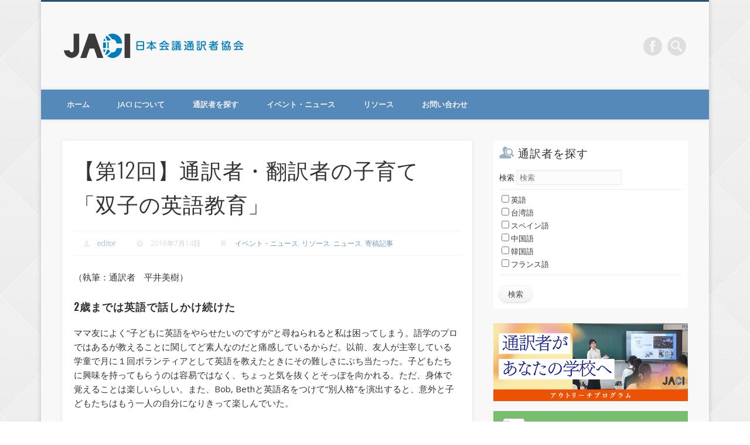

--- FILE ---
content_type: text/html; charset=UTF-8
request_url: https://www.japan-interpreters.org/news/kids12/
body_size: 12352
content:
<!DOCTYPE html>
<html lang="ja">
<head>
<meta charset="UTF-8" />
<meta name="viewport" content="width=device-width, initial-scale=1.0" />
<link rel="profile" href="http://gmpg.org/xfn/11" />
<link rel="pingback" href="https://www.japan-interpreters.org/xmlrpc.php" />
<meta name="keywords" content="会議通訳,翻訳,一般社団法人 日本会議通訳者協会" />
<meta name="description" content="（執筆：通訳者　平井美樹） 2歳までは英語で話しかけ続けた ママ友によく“子どもに英語をやらせたいのですが”と尋ねられると私は困ってしまう。語学のプロではあるが教えることに関してど素人なのだと痛感しているからだ。以前、友人が主宰している学童" />

<!-- WP SiteManager OGP Tags -->
<meta property="og:title" content="【第12回】通訳者・翻訳者の子育て「双子の英語教育」" />
<meta property="og:type" content="article" />
<meta property="og:url" content="https://www.japan-interpreters.org/news/kids12/" />
<meta property="og:description" content="（執筆：通訳者　平井美樹） 2歳までは英語で話しかけ続けた ママ友によく“子どもに英語をやらせたいのですが”と尋ねられると私は困ってしまう。語学のプロではあるが教えることに関してど素人なのだと痛感しているからだ。以前、友人が主宰している学童" />
<meta property="og:site_name" content="日本会議通訳者協会" />
<meta property="og:image" content="https://www.japan-interpreters.org/wp-content/uploads/2018/07/kids.jpg" />

<!-- WP SiteManager Twitter Cards Tags -->
<meta name="twitter:title" content="【第12回】通訳者・翻訳者の子育て「双子の英語教育」" />
<meta name="twitter:url" content="https://www.japan-interpreters.org/news/kids12/" />
<meta name="twitter:description" content="（執筆：通訳者　平井美樹） 2歳までは英語で話しかけ続けた ママ友によく“子どもに英語をやらせたいのですが”と尋ねられると私は困ってしまう。語学のプロではあるが教えることに関してど素人なのだと痛感しているからだ。以前、友人が主宰している学童" />
<meta name="twitter:card" content="summary" />
<meta name="twitter:image" content="https://www.japan-interpreters.org/wp-content/uploads/2018/07/kids-432x432.jpg" />
<title>【第12回】通訳者・翻訳者の子育て「双子の英語教育」 &#8211; 日本会議通訳者協会</title>
<meta name='robots' content='max-image-preview:large' />
	<style>img:is([sizes="auto" i], [sizes^="auto," i]) { contain-intrinsic-size: 3000px 1500px }</style>
	<link rel="alternate" hreflang="ja" href="https://www.japan-interpreters.org/news/kids12/" />
<link rel="alternate" hreflang="x-default" href="https://www.japan-interpreters.org/news/kids12/" />
<link rel='dns-prefetch' href='//static.addtoany.com' />
<link rel="alternate" type="application/rss+xml" title="日本会議通訳者協会 &raquo; フィード" href="https://www.japan-interpreters.org/feed/" />
<link rel="alternate" type="application/rss+xml" title="日本会議通訳者協会 &raquo; コメントフィード" href="https://www.japan-interpreters.org/comments/feed/" />
<!-- <link rel='stylesheet' id='wp-block-library-css' href='https://www.japan-interpreters.org/wp-includes/css/dist/block-library/style.min.css?ver=6.8.3' type='text/css' media='all' /> -->
<link rel="stylesheet" type="text/css" href="//www.japan-interpreters.org/wp-content/cache/wpfc-minified/e2ds0wrt/du084.css" media="all"/>
<style id='classic-theme-styles-inline-css' type='text/css'>
/*! This file is auto-generated */
.wp-block-button__link{color:#fff;background-color:#32373c;border-radius:9999px;box-shadow:none;text-decoration:none;padding:calc(.667em + 2px) calc(1.333em + 2px);font-size:1.125em}.wp-block-file__button{background:#32373c;color:#fff;text-decoration:none}
</style>
<style id='global-styles-inline-css' type='text/css'>
:root{--wp--preset--aspect-ratio--square: 1;--wp--preset--aspect-ratio--4-3: 4/3;--wp--preset--aspect-ratio--3-4: 3/4;--wp--preset--aspect-ratio--3-2: 3/2;--wp--preset--aspect-ratio--2-3: 2/3;--wp--preset--aspect-ratio--16-9: 16/9;--wp--preset--aspect-ratio--9-16: 9/16;--wp--preset--color--black: #000000;--wp--preset--color--cyan-bluish-gray: #abb8c3;--wp--preset--color--white: #ffffff;--wp--preset--color--pale-pink: #f78da7;--wp--preset--color--vivid-red: #cf2e2e;--wp--preset--color--luminous-vivid-orange: #ff6900;--wp--preset--color--luminous-vivid-amber: #fcb900;--wp--preset--color--light-green-cyan: #7bdcb5;--wp--preset--color--vivid-green-cyan: #00d084;--wp--preset--color--pale-cyan-blue: #8ed1fc;--wp--preset--color--vivid-cyan-blue: #0693e3;--wp--preset--color--vivid-purple: #9b51e0;--wp--preset--gradient--vivid-cyan-blue-to-vivid-purple: linear-gradient(135deg,rgba(6,147,227,1) 0%,rgb(155,81,224) 100%);--wp--preset--gradient--light-green-cyan-to-vivid-green-cyan: linear-gradient(135deg,rgb(122,220,180) 0%,rgb(0,208,130) 100%);--wp--preset--gradient--luminous-vivid-amber-to-luminous-vivid-orange: linear-gradient(135deg,rgba(252,185,0,1) 0%,rgba(255,105,0,1) 100%);--wp--preset--gradient--luminous-vivid-orange-to-vivid-red: linear-gradient(135deg,rgba(255,105,0,1) 0%,rgb(207,46,46) 100%);--wp--preset--gradient--very-light-gray-to-cyan-bluish-gray: linear-gradient(135deg,rgb(238,238,238) 0%,rgb(169,184,195) 100%);--wp--preset--gradient--cool-to-warm-spectrum: linear-gradient(135deg,rgb(74,234,220) 0%,rgb(151,120,209) 20%,rgb(207,42,186) 40%,rgb(238,44,130) 60%,rgb(251,105,98) 80%,rgb(254,248,76) 100%);--wp--preset--gradient--blush-light-purple: linear-gradient(135deg,rgb(255,206,236) 0%,rgb(152,150,240) 100%);--wp--preset--gradient--blush-bordeaux: linear-gradient(135deg,rgb(254,205,165) 0%,rgb(254,45,45) 50%,rgb(107,0,62) 100%);--wp--preset--gradient--luminous-dusk: linear-gradient(135deg,rgb(255,203,112) 0%,rgb(199,81,192) 50%,rgb(65,88,208) 100%);--wp--preset--gradient--pale-ocean: linear-gradient(135deg,rgb(255,245,203) 0%,rgb(182,227,212) 50%,rgb(51,167,181) 100%);--wp--preset--gradient--electric-grass: linear-gradient(135deg,rgb(202,248,128) 0%,rgb(113,206,126) 100%);--wp--preset--gradient--midnight: linear-gradient(135deg,rgb(2,3,129) 0%,rgb(40,116,252) 100%);--wp--preset--font-size--small: 13px;--wp--preset--font-size--medium: 20px;--wp--preset--font-size--large: 36px;--wp--preset--font-size--x-large: 42px;--wp--preset--spacing--20: 0.44rem;--wp--preset--spacing--30: 0.67rem;--wp--preset--spacing--40: 1rem;--wp--preset--spacing--50: 1.5rem;--wp--preset--spacing--60: 2.25rem;--wp--preset--spacing--70: 3.38rem;--wp--preset--spacing--80: 5.06rem;--wp--preset--shadow--natural: 6px 6px 9px rgba(0, 0, 0, 0.2);--wp--preset--shadow--deep: 12px 12px 50px rgba(0, 0, 0, 0.4);--wp--preset--shadow--sharp: 6px 6px 0px rgba(0, 0, 0, 0.2);--wp--preset--shadow--outlined: 6px 6px 0px -3px rgba(255, 255, 255, 1), 6px 6px rgba(0, 0, 0, 1);--wp--preset--shadow--crisp: 6px 6px 0px rgba(0, 0, 0, 1);}:where(.is-layout-flex){gap: 0.5em;}:where(.is-layout-grid){gap: 0.5em;}body .is-layout-flex{display: flex;}.is-layout-flex{flex-wrap: wrap;align-items: center;}.is-layout-flex > :is(*, div){margin: 0;}body .is-layout-grid{display: grid;}.is-layout-grid > :is(*, div){margin: 0;}:where(.wp-block-columns.is-layout-flex){gap: 2em;}:where(.wp-block-columns.is-layout-grid){gap: 2em;}:where(.wp-block-post-template.is-layout-flex){gap: 1.25em;}:where(.wp-block-post-template.is-layout-grid){gap: 1.25em;}.has-black-color{color: var(--wp--preset--color--black) !important;}.has-cyan-bluish-gray-color{color: var(--wp--preset--color--cyan-bluish-gray) !important;}.has-white-color{color: var(--wp--preset--color--white) !important;}.has-pale-pink-color{color: var(--wp--preset--color--pale-pink) !important;}.has-vivid-red-color{color: var(--wp--preset--color--vivid-red) !important;}.has-luminous-vivid-orange-color{color: var(--wp--preset--color--luminous-vivid-orange) !important;}.has-luminous-vivid-amber-color{color: var(--wp--preset--color--luminous-vivid-amber) !important;}.has-light-green-cyan-color{color: var(--wp--preset--color--light-green-cyan) !important;}.has-vivid-green-cyan-color{color: var(--wp--preset--color--vivid-green-cyan) !important;}.has-pale-cyan-blue-color{color: var(--wp--preset--color--pale-cyan-blue) !important;}.has-vivid-cyan-blue-color{color: var(--wp--preset--color--vivid-cyan-blue) !important;}.has-vivid-purple-color{color: var(--wp--preset--color--vivid-purple) !important;}.has-black-background-color{background-color: var(--wp--preset--color--black) !important;}.has-cyan-bluish-gray-background-color{background-color: var(--wp--preset--color--cyan-bluish-gray) !important;}.has-white-background-color{background-color: var(--wp--preset--color--white) !important;}.has-pale-pink-background-color{background-color: var(--wp--preset--color--pale-pink) !important;}.has-vivid-red-background-color{background-color: var(--wp--preset--color--vivid-red) !important;}.has-luminous-vivid-orange-background-color{background-color: var(--wp--preset--color--luminous-vivid-orange) !important;}.has-luminous-vivid-amber-background-color{background-color: var(--wp--preset--color--luminous-vivid-amber) !important;}.has-light-green-cyan-background-color{background-color: var(--wp--preset--color--light-green-cyan) !important;}.has-vivid-green-cyan-background-color{background-color: var(--wp--preset--color--vivid-green-cyan) !important;}.has-pale-cyan-blue-background-color{background-color: var(--wp--preset--color--pale-cyan-blue) !important;}.has-vivid-cyan-blue-background-color{background-color: var(--wp--preset--color--vivid-cyan-blue) !important;}.has-vivid-purple-background-color{background-color: var(--wp--preset--color--vivid-purple) !important;}.has-black-border-color{border-color: var(--wp--preset--color--black) !important;}.has-cyan-bluish-gray-border-color{border-color: var(--wp--preset--color--cyan-bluish-gray) !important;}.has-white-border-color{border-color: var(--wp--preset--color--white) !important;}.has-pale-pink-border-color{border-color: var(--wp--preset--color--pale-pink) !important;}.has-vivid-red-border-color{border-color: var(--wp--preset--color--vivid-red) !important;}.has-luminous-vivid-orange-border-color{border-color: var(--wp--preset--color--luminous-vivid-orange) !important;}.has-luminous-vivid-amber-border-color{border-color: var(--wp--preset--color--luminous-vivid-amber) !important;}.has-light-green-cyan-border-color{border-color: var(--wp--preset--color--light-green-cyan) !important;}.has-vivid-green-cyan-border-color{border-color: var(--wp--preset--color--vivid-green-cyan) !important;}.has-pale-cyan-blue-border-color{border-color: var(--wp--preset--color--pale-cyan-blue) !important;}.has-vivid-cyan-blue-border-color{border-color: var(--wp--preset--color--vivid-cyan-blue) !important;}.has-vivid-purple-border-color{border-color: var(--wp--preset--color--vivid-purple) !important;}.has-vivid-cyan-blue-to-vivid-purple-gradient-background{background: var(--wp--preset--gradient--vivid-cyan-blue-to-vivid-purple) !important;}.has-light-green-cyan-to-vivid-green-cyan-gradient-background{background: var(--wp--preset--gradient--light-green-cyan-to-vivid-green-cyan) !important;}.has-luminous-vivid-amber-to-luminous-vivid-orange-gradient-background{background: var(--wp--preset--gradient--luminous-vivid-amber-to-luminous-vivid-orange) !important;}.has-luminous-vivid-orange-to-vivid-red-gradient-background{background: var(--wp--preset--gradient--luminous-vivid-orange-to-vivid-red) !important;}.has-very-light-gray-to-cyan-bluish-gray-gradient-background{background: var(--wp--preset--gradient--very-light-gray-to-cyan-bluish-gray) !important;}.has-cool-to-warm-spectrum-gradient-background{background: var(--wp--preset--gradient--cool-to-warm-spectrum) !important;}.has-blush-light-purple-gradient-background{background: var(--wp--preset--gradient--blush-light-purple) !important;}.has-blush-bordeaux-gradient-background{background: var(--wp--preset--gradient--blush-bordeaux) !important;}.has-luminous-dusk-gradient-background{background: var(--wp--preset--gradient--luminous-dusk) !important;}.has-pale-ocean-gradient-background{background: var(--wp--preset--gradient--pale-ocean) !important;}.has-electric-grass-gradient-background{background: var(--wp--preset--gradient--electric-grass) !important;}.has-midnight-gradient-background{background: var(--wp--preset--gradient--midnight) !important;}.has-small-font-size{font-size: var(--wp--preset--font-size--small) !important;}.has-medium-font-size{font-size: var(--wp--preset--font-size--medium) !important;}.has-large-font-size{font-size: var(--wp--preset--font-size--large) !important;}.has-x-large-font-size{font-size: var(--wp--preset--font-size--x-large) !important;}
:where(.wp-block-post-template.is-layout-flex){gap: 1.25em;}:where(.wp-block-post-template.is-layout-grid){gap: 1.25em;}
:where(.wp-block-columns.is-layout-flex){gap: 2em;}:where(.wp-block-columns.is-layout-grid){gap: 2em;}
:root :where(.wp-block-pullquote){font-size: 1.5em;line-height: 1.6;}
</style>
<!-- <link rel='stylesheet' id='wpml-legacy-horizontal-list-0-css' href='https://www.japan-interpreters.org/wp-content/plugins/sitepress-multilingual-cms/templates/language-switchers/legacy-list-horizontal/style.min.css?ver=1' type='text/css' media='all' /> -->
<link rel="stylesheet" type="text/css" href="//www.japan-interpreters.org/wp-content/cache/wpfc-minified/f1sbdj2n/du084.css" media="all"/>
<style id='wpml-legacy-horizontal-list-0-inline-css' type='text/css'>
.wpml-ls-statics-shortcode_actions{background-color:#eeeeee;}.wpml-ls-statics-shortcode_actions, .wpml-ls-statics-shortcode_actions .wpml-ls-sub-menu, .wpml-ls-statics-shortcode_actions a {border-color:#cdcdcd;}.wpml-ls-statics-shortcode_actions a, .wpml-ls-statics-shortcode_actions .wpml-ls-sub-menu a, .wpml-ls-statics-shortcode_actions .wpml-ls-sub-menu a:link, .wpml-ls-statics-shortcode_actions li:not(.wpml-ls-current-language) .wpml-ls-link, .wpml-ls-statics-shortcode_actions li:not(.wpml-ls-current-language) .wpml-ls-link:link {color:#444444;background-color:#ffffff;}.wpml-ls-statics-shortcode_actions .wpml-ls-sub-menu a:hover,.wpml-ls-statics-shortcode_actions .wpml-ls-sub-menu a:focus, .wpml-ls-statics-shortcode_actions .wpml-ls-sub-menu a:link:hover, .wpml-ls-statics-shortcode_actions .wpml-ls-sub-menu a:link:focus {color:#000000;background-color:#eeeeee;}.wpml-ls-statics-shortcode_actions .wpml-ls-current-language > a {color:#444444;background-color:#ffffff;}.wpml-ls-statics-shortcode_actions .wpml-ls-current-language:hover>a, .wpml-ls-statics-shortcode_actions .wpml-ls-current-language>a:focus {color:#000000;background-color:#eeeeee;}
</style>
<!-- <link rel='stylesheet' id='wpml-menu-item-0-css' href='https://www.japan-interpreters.org/wp-content/plugins/sitepress-multilingual-cms/templates/language-switchers/menu-item/style.min.css?ver=1' type='text/css' media='all' /> -->
<link rel="stylesheet" type="text/css" href="//www.japan-interpreters.org/wp-content/cache/wpfc-minified/kmwwku55/du084.css" media="all"/>
<link rel='stylesheet' id='pinboard-web-font-css' href='https://fonts.googleapis.com/css?family=Open+Sans:300,300italic,regular,italic,600,600italic|Oswald:300,300italic,regular,italic,600,600italic&#038;subset=latin' type='text/css' media='all' />
<!-- <link rel='stylesheet' id='pinboard-css' href='https://www.japan-interpreters.org/wp-content/themes/pinboard-child/style.css' type='text/css' media='all' /> -->
<!-- <link rel='stylesheet' id='colorbox-css' href='https://www.japan-interpreters.org/wp-content/themes/pinboard/styles/colorbox.css' type='text/css' media='all' /> -->
<link rel="stylesheet" type="text/css" href="//www.japan-interpreters.org/wp-content/cache/wpfc-minified/l0thtwh8/du084.css" media="all"/>
<style id='akismet-widget-style-inline-css' type='text/css'>

			.a-stats {
				--akismet-color-mid-green: #357b49;
				--akismet-color-white: #fff;
				--akismet-color-light-grey: #f6f7f7;

				max-width: 350px;
				width: auto;
			}

			.a-stats * {
				all: unset;
				box-sizing: border-box;
			}

			.a-stats strong {
				font-weight: 600;
			}

			.a-stats a.a-stats__link,
			.a-stats a.a-stats__link:visited,
			.a-stats a.a-stats__link:active {
				background: var(--akismet-color-mid-green);
				border: none;
				box-shadow: none;
				border-radius: 8px;
				color: var(--akismet-color-white);
				cursor: pointer;
				display: block;
				font-family: -apple-system, BlinkMacSystemFont, 'Segoe UI', 'Roboto', 'Oxygen-Sans', 'Ubuntu', 'Cantarell', 'Helvetica Neue', sans-serif;
				font-weight: 500;
				padding: 12px;
				text-align: center;
				text-decoration: none;
				transition: all 0.2s ease;
			}

			/* Extra specificity to deal with TwentyTwentyOne focus style */
			.widget .a-stats a.a-stats__link:focus {
				background: var(--akismet-color-mid-green);
				color: var(--akismet-color-white);
				text-decoration: none;
			}

			.a-stats a.a-stats__link:hover {
				filter: brightness(110%);
				box-shadow: 0 4px 12px rgba(0, 0, 0, 0.06), 0 0 2px rgba(0, 0, 0, 0.16);
			}

			.a-stats .count {
				color: var(--akismet-color-white);
				display: block;
				font-size: 1.5em;
				line-height: 1.4;
				padding: 0 13px;
				white-space: nowrap;
			}
		
</style>
<!-- <link rel='stylesheet' id='addtoany-css' href='https://www.japan-interpreters.org/wp-content/plugins/add-to-any/addtoany.min.css?ver=1.16' type='text/css' media='all' /> -->
<link rel="stylesheet" type="text/css" href="//www.japan-interpreters.org/wp-content/cache/wpfc-minified/1dhf5s15/du084.css" media="all"/>
	<!--[if lt IE 9]>
	<script src="https://www.japan-interpreters.org/wp-content/themes/pinboard/scripts/html5.js" type="text/javascript"></script>
	<![endif]-->
<script type="text/javascript" id="addtoany-core-js-before">
/* <![CDATA[ */
window.a2a_config=window.a2a_config||{};a2a_config.callbacks=[];a2a_config.overlays=[];a2a_config.templates={};a2a_localize = {
	Share: "共有",
	Save: "ブックマーク",
	Subscribe: "購読",
	Email: "メール",
	Bookmark: "ブックマーク",
	ShowAll: "すべて表示する",
	ShowLess: "小さく表示する",
	FindServices: "サービスを探す",
	FindAnyServiceToAddTo: "追加するサービスを今すぐ探す",
	PoweredBy: "Powered by",
	ShareViaEmail: "メールでシェアする",
	SubscribeViaEmail: "メールで購読する",
	BookmarkInYourBrowser: "ブラウザにブックマーク",
	BookmarkInstructions: "このページをブックマークするには、 Ctrl+D または \u2318+D を押下。",
	AddToYourFavorites: "お気に入りに追加",
	SendFromWebOrProgram: "任意のメールアドレスまたはメールプログラムから送信",
	EmailProgram: "メールプログラム",
	More: "詳細&#8230;",
	ThanksForSharing: "Thanks for sharing!",
	ThanksForFollowing: "Thanks for following!"
};

a2a_config.icon_color="transparent,#5489b9";
/* ]]> */
</script>
<script type="text/javascript" defer src="https://static.addtoany.com/menu/page.js" id="addtoany-core-js"></script>
<script src='//www.japan-interpreters.org/wp-content/cache/wpfc-minified/e61ad9it/du0ew.js' type="text/javascript"></script>
<!-- <script type="text/javascript" src="https://www.japan-interpreters.org/wp-includes/js/jquery/jquery.min.js?ver=3.7.1" id="jquery-core-js"></script> -->
<!-- <script type="text/javascript" src="https://www.japan-interpreters.org/wp-includes/js/jquery/jquery-migrate.min.js?ver=3.4.1" id="jquery-migrate-js"></script> -->
<!-- <script type="text/javascript" defer src="https://www.japan-interpreters.org/wp-content/plugins/add-to-any/addtoany.min.js?ver=1.1" id="addtoany-jquery-js"></script> -->
<!-- <script type="text/javascript" src="https://www.japan-interpreters.org/wp-content/themes/pinboard/scripts/ios-orientationchange-fix.js" id="ios-orientationchange-fix-js"></script> -->
<!-- <script type="text/javascript" src="https://www.japan-interpreters.org/wp-content/themes/pinboard/scripts/jquery.flexslider-min.js" id="flexslider-js"></script> -->
<!-- <script type="text/javascript" src="https://www.japan-interpreters.org/wp-content/themes/pinboard/scripts/jquery.fitvids.js" id="fitvids-js"></script> -->
<!-- <script type="text/javascript" src="https://www.japan-interpreters.org/wp-content/themes/pinboard/scripts/jquery.colorbox-min.js" id="colorbox-js"></script> -->
<link rel="https://api.w.org/" href="https://www.japan-interpreters.org/wp-json/" /><link rel="alternate" title="JSON" type="application/json" href="https://www.japan-interpreters.org/wp-json/wp/v2/posts/3557" /><link rel='shortlink' href='https://www.japan-interpreters.org/?p=3557' />
<link rel="alternate" title="oEmbed (JSON)" type="application/json+oembed" href="https://www.japan-interpreters.org/wp-json/oembed/1.0/embed?url=https%3A%2F%2Fwww.japan-interpreters.org%2Fnews%2Fkids12%2F" />
<link rel="alternate" title="oEmbed (XML)" type="text/xml+oembed" href="https://www.japan-interpreters.org/wp-json/oembed/1.0/embed?url=https%3A%2F%2Fwww.japan-interpreters.org%2Fnews%2Fkids12%2F&#038;format=xml" />
<meta name="generator" content="WPML ver:4.7.6 stt:1,28;" />
<!-- Global site tag (gtag.js) - Google Analytics -->
<script async src="https://www.googletagmanager.com/gtag/js?id=UA-114231452-1"></script>
<script>
  window.dataLayer = window.dataLayer || [];
  function gtag(){dataLayer.push(arguments);}
  gtag('js', new Date());

  gtag('config', 'UA-114231452-1');
</script><link rel="Shortcut Icon" type="image/x-icon" href="//www.japan-interpreters.org/wp-content/uploads/2015/04/jwci.ico" />
<script>
/* <![CDATA[ */
	jQuery(window).load(function() {
			});
	jQuery(document).ready(function($) {
		$('#access .menu > li > a').each(function() {
			var title = $(this).attr('title');
			if(typeof title !== 'undefined' && title !== false) {
				$(this).append('<br /> <span>'+title+'</span>');
				$(this).removeAttr('title');
			}
		});
		function pinboard_move_elements(container) {
			if( container.hasClass('onecol') ) {
				var thumb = $('.entry-thumbnail', container);
				if('undefined' !== typeof thumb)
					$('.entry-container', container).before(thumb);
				var video = $('.entry-attachment', container);
				if('undefined' !== typeof video)
					$('.entry-container', container).before(video);
				var gallery = $('.post-gallery', container);
				if('undefined' !== typeof gallery)
					$('.entry-container', container).before(gallery);
				var meta = $('.entry-meta', container);
				if('undefined' !== typeof meta)
					$('.entry-container', container).after(meta);
			}
		}
		function pinboard_restore_elements(container) {
			if( container.hasClass('onecol') ) {
				var thumb = $('.entry-thumbnail', container);
				if('undefined' !== typeof thumb)
					$('.entry-header', container).after(thumb);
				var video = $('.entry-attachment', container);
				if('undefined' !== typeof video)
					$('.entry-header', container).after(video);
				var gallery = $('.post-gallery', container);
				if('undefined' !== typeof gallery)
					$('.entry-header', container).after(gallery);
				var meta = $('.entry-meta', container);
				if('undefined' !== typeof meta)
					$('.entry-header', container).append(meta);
				else
					$('.entry-header', container).html(meta.html());
			}
		}
		if( ($(window).width() > 960) || ($(document).width() > 960) ) {
			// Viewport is greater than tablet: portrait
		} else {
			$('#content .hentry').each(function() {
				pinboard_move_elements($(this));
			});
		}
		$(window).resize(function() {
			if( ($(window).width() > 960) || ($(document).width() > 960) ) {
									$('.page-template-template-full-width-php #content .hentry, .page-template-template-blog-full-width-php #content .hentry, .page-template-template-blog-four-col-php #content .hentry').each(function() {
						pinboard_restore_elements($(this));
					});
							} else {
				$('#content .hentry').each(function() {
					pinboard_move_elements($(this));
				});
			}
			if( ($(window).width() > 760) || ($(document).width() > 760) ) {
				var maxh = 0;
				$('#access .menu > li > a').each(function() {
					if(parseInt($(this).css('height'))>maxh) {
						maxh = parseInt($(this).css('height'));
					}
				});
				$('#access .menu > li > a').css('height', maxh);
			} else {
				$('#access .menu > li > a').css('height', 'auto');
			}
		});
		if( ($(window).width() > 760) || ($(document).width() > 760) ) {
			var maxh = 0;
			$('#access .menu > li > a').each(function() {
				var title = $(this).attr('title');
				if(typeof title !== 'undefined' && title !== false) {
					$(this).append('<br /> <span>'+title+'</span>');
					$(this).removeAttr('title');
				}
				if(parseInt($(this).css('height'))>maxh) {
					maxh = parseInt($(this).css('height'));
				}
			});
			$('#access .menu > li > a').css('height', maxh);
							$('#access li').mouseenter(function() {
					$(this).children('ul').css('display', 'none').stop(true, true).fadeIn(250).css('display', 'block').children('ul').css('display', 'none');
				});
				$('#access li').mouseleave(function() {
					$(this).children('ul').stop(true, true).fadeOut(250).css('display', 'block');
				});
					} else {
			$('#access li').each(function() {
				if($(this).children('ul').length)
					$(this).append('<span class="drop-down-toggle"><span class="drop-down-arrow"></span></span>');
			});
			$('.drop-down-toggle').click(function() {
				$(this).parent().children('ul').slideToggle(250);
			});
		}
				$('.entry-attachment audio, .entry-attachment video').mediaelementplayer({
			videoWidth: '100%',
			videoHeight: '100%',
			audioWidth: '100%',
			alwaysShowControls: true,
			features: ['playpause','progress','tracks','volume'],
			videoVolume: 'horizontal'
		});
		$(".entry-attachment, .entry-content").fitVids({ customSelector: "iframe[src*='wordpress.tv'], iframe[src*='www.dailymotion.com'], iframe[src*='blip.tv'], iframe[src*='www.viddler.com']"});
	});
	jQuery(window).load(function() {
					jQuery('.entry-content a[href$=".jpg"],.entry-content a[href$=".jpeg"],.entry-content a[href$=".png"],.entry-content a[href$=".gif"],a.colorbox').colorbox({
				maxWidth: '100%',
				maxHeight: '100%',
			});
			});
/* ]]> */
</script>
<style type="text/css">
					@media screen and (max-width: 760px) {
			#sidebar {
				display: none;
			}
		}
				@media screen and (max-width: 760px) {
			#footer-area {
				display: none;
			}
		}
																																								</style>
<style type="text/css">
	#site-title a,
	#site-description {
		color:#333;
	}
</style>
<style type="text/css" id="custom-background-css">
body.custom-background { background-color: #ffffff; background-image: url("https://www.japan-interpreters.org/wp-content/uploads/2015/04/gradient_squares.png"); background-position: left top; background-size: auto; background-repeat: repeat; background-attachment: scroll; }
</style>
	<link rel="canonical" href="https://www.japan-interpreters.org/news/kids12/" />
</head>

<body class="wp-singular post-template-default single single-post postid-3557 single-format-standard custom-background wp-theme-pinboard wp-child-theme-pinboard-child ja">
	<div id="wrapper">
		<header id="header">
			<div id="site-title">
								<a class="home" href="https://www.japan-interpreters.org/" rel="home">日本会議通訳者協会</a>
			</div>
										<form role="search" method="get" id="searchform" action="https://www.japan-interpreters.org/" >
	<input type="text" value="" placeholder="Search this website&#8230;" name="s" id="s" />
	<input type="submit" id="searchsubmit" value="Search" />
</form>			<div id="social-media-icons">
							<a class="social-media-icon facebook" href="https://www.facebook.com/pages/%E6%97%A5%E6%9C%AC%E4%BC%9A%E8%AD%B0%E9%80%9A%E8%A8%B3%E8%80%85%E5%8D%94%E4%BC%9A/736461876451275?fref=ts">Facebook</a>
																													</div>
				<div class="clear"></div>
			<nav id="access">
				<a class="nav-show" href="#access">Show Navigation</a>
				<a class="nav-hide" href="#nogo">Hide Navigation</a>
				<div class="menu-mainmenu-container"><ul id="menu-mainmenu" class="menu"><li id="menu-item-19" class="menu-item menu-item-type-custom menu-item-object-custom menu-item-19"><a href="/">ホーム</a></li>
<li id="menu-item-20" class="menu-item menu-item-type-post_type menu-item-object-page menu-item-has-children menu-item-20"><a href="https://www.japan-interpreters.org/jaci/">JACI について</a>
<ul class="sub-menu">
	<li id="menu-item-239" class="menu-item menu-item-type-post_type menu-item-object-page menu-item-239"><a href="https://www.japan-interpreters.org/jaci/">JACI について</a></li>
	<li id="menu-item-22" class="menu-item menu-item-type-post_type menu-item-object-page menu-item-22"><a href="https://www.japan-interpreters.org/jaci/membership/">入会案内</a></li>
	<li id="menu-item-23" class="menu-item menu-item-type-post_type menu-item-object-page menu-item-23"><a href="https://www.japan-interpreters.org/jaci/organization/">組織</a></li>
</ul>
</li>
<li id="menu-item-185" class="menu-item menu-item-type-custom menu-item-object-custom menu-item-185"><a href="http://www.japan-interpreters.org/find-interpreter/">通訳者を探す</a></li>
<li id="menu-item-26" class="menu-item menu-item-type-taxonomy menu-item-object-category current-post-ancestor current-menu-parent current-post-parent menu-item-has-children menu-item-26"><a href="https://www.japan-interpreters.org/news/">イベント・ニュース</a>
<ul class="sub-menu">
	<li id="menu-item-78" class="menu-item menu-item-type-taxonomy menu-item-object-category current-post-ancestor current-menu-parent current-post-parent menu-item-78"><a href="https://www.japan-interpreters.org/news/info/">ニュース</a></li>
	<li id="menu-item-77" class="menu-item menu-item-type-taxonomy menu-item-object-category menu-item-77"><a href="https://www.japan-interpreters.org/news/events/">イベント</a></li>
	<li id="menu-item-694" class="menu-item menu-item-type-taxonomy menu-item-object-category menu-item-694"><a href="https://www.japan-interpreters.org/news/current-forum/">日本通訳フォーラム</a></li>
	<li id="menu-item-404" class="menu-item menu-item-type-taxonomy menu-item-object-category menu-item-404"><a href="https://www.japan-interpreters.org/news/past-forum/">過去の日本通訳フォーラム</a></li>
	<li id="menu-item-2171" class="menu-item menu-item-type-taxonomy menu-item-object-category menu-item-2171"><a href="https://www.japan-interpreters.org/news/grandprix/">同時通訳グランプリ</a></li>
	<li id="menu-item-11944" class="menu-item menu-item-type-taxonomy menu-item-object-category menu-item-11944"><a href="https://www.japan-interpreters.org/news/outreach/">アウトリーチ活動</a></li>
	<li id="menu-item-6147" class="menu-item menu-item-type-taxonomy menu-item-object-category menu-item-6147"><a href="https://www.japan-interpreters.org/news/jaciaward/">JACI特別功労賞</a></li>
</ul>
</li>
<li id="menu-item-27" class="menu-item menu-item-type-taxonomy menu-item-object-category current-post-ancestor current-menu-parent current-post-parent menu-item-has-children menu-item-27"><a href="https://www.japan-interpreters.org/resources/">リソース</a>
<ul class="sub-menu">
	<li id="menu-item-79" class="menu-item menu-item-type-taxonomy menu-item-object-category current-post-ancestor current-menu-parent current-post-parent menu-item-79"><a href="https://www.japan-interpreters.org/resources/articles/">寄稿記事</a></li>
	<li id="menu-item-80" class="menu-item menu-item-type-taxonomy menu-item-object-category menu-item-80"><a href="https://www.japan-interpreters.org/resources/video/">動画</a></li>
	<li id="menu-item-81" class="menu-item menu-item-type-taxonomy menu-item-object-category menu-item-81"><a href="https://www.japan-interpreters.org/resources/links/">リンク集</a></li>
	<li id="menu-item-82" class="menu-item menu-item-type-taxonomy menu-item-object-category menu-item-82"><a href="https://www.japan-interpreters.org/resources/what-is-interpreting/">通訳とは</a></li>
	<li id="menu-item-83" class="menu-item menu-item-type-taxonomy menu-item-object-category menu-item-83"><a href="https://www.japan-interpreters.org/resources/agency/">通訳会社</a></li>
	<li id="menu-item-84" class="menu-item menu-item-type-taxonomy menu-item-object-category menu-item-84"><a href="https://www.japan-interpreters.org/resources/school/">通訳学校</a></li>
</ul>
</li>
<li id="menu-item-24" class="menu-item menu-item-type-post_type menu-item-object-page menu-item-has-children menu-item-24"><a href="https://www.japan-interpreters.org/contact_us/">お問い合わせ</a>
<ul class="sub-menu">
	<li id="menu-item-262" class="menu-item menu-item-type-post_type menu-item-object-page menu-item-262"><a href="https://www.japan-interpreters.org/contact_us/">お問い合わせフォーム</a></li>
	<li id="menu-item-25" class="menu-item menu-item-type-post_type menu-item-object-page menu-item-25"><a href="https://www.japan-interpreters.org/contact_us/recruit/">通訳者求人フォーム</a></li>
	<li id="menu-item-9886" class="menu-item menu-item-type-custom menu-item-object-custom menu-item-9886"><a href="https://www.japan-interpreters.org/tag/%e8%b3%aa%e5%95%8f%e7%ae%b1/">通訳なんでも質問箱</a></li>
	<li id="menu-item-3618" class="menu-item menu-item-type-post_type menu-item-object-page menu-item-3618"><a href="https://www.japan-interpreters.org/contact_us/advertisement/">広告掲載について</a></li>
</ul>
</li>
</ul></div>				<div class="clear"></div>
			</nav><!-- #access -->
		</header><!-- #header -->	<div id="container">
		<section id="content" class="column twothirdcol">
							<article class="post-3557 post type-post status-publish format-standard has-post-thumbnail hentry category-news category-resources category-info category-articles tag-1547 tag-230 tag-310 column onecol" id="post-3557">
					<div class="entry">
						<header class="entry-header">
							<h1 class="entry-title">【第12回】通訳者・翻訳者の子育て「双子の英語教育」</h1>
									<aside class="entry-meta">
							<span class="entry-author-link"><a href="https://www.japan-interpreters.org/author/editor/" title="editor の投稿" rel="author">editor</a></span>
									<span class="entry-date">2018年7月14日</span>
												<span class="entry-category"><a href="https://www.japan-interpreters.org/news/" rel="category tag">イベント・ニュース</a>, <a href="https://www.japan-interpreters.org/resources/" rel="category tag">リソース</a>, <a href="https://www.japan-interpreters.org/news/info/" rel="category tag">ニュース</a>, <a href="https://www.japan-interpreters.org/resources/articles/" rel="category tag">寄稿記事</a></span>
																		<div class="clear"></div>
		</aside><!-- .entry-meta -->
							</header><!-- .entry-header -->
						<div class="entry-content">
														<p>（執筆：通訳者　平井美樹）</p>
<h4><strong>2歳までは英語で話しかけ続けた</strong></h4>
<p>ママ友によく“子どもに英語をやらせたいのですが”と尋ねられると私は困ってしまう。語学のプロではあるが教えることに関してど素人なのだと痛感しているからだ。以前、友人が主宰している学童で月に１回ボランティアとして英語を教えたときにその難しさにぶち当たった。子どもたちに興味を持ってもらうのは容易ではなく、ちょっと気を抜くとそっぽを向かれる。ただ、身体で覚えることは楽しいらしい。また、Bob, Bethと英語名をつけて“別人格”を演出すると、意外と子どもたちはもう一人の自分になりきって楽しんでいた。</p>
<p>私も日本に生まれ育つ日本人として、母国語できちんと自己表現できるようになることを優先する主義。といつつ、“心音が２つありますね”と妊娠初期に双子であることが判明したときから早10年。お腹の中にいるときはずっと英語で話しかけていた。“マミーとの特別なコミュニケーション方法になれば”と淡い期待を抱いていたのかもしれない。</p>
<p><a href="http://tsuhon.jp/column/6758">続きは「通訳翻訳WEB」から</a></p>
<div class="addtoany_share_save_container addtoany_content addtoany_content_bottom"><div class="a2a_kit a2a_kit_size_32 addtoany_list" data-a2a-url="https://www.japan-interpreters.org/news/kids12/" data-a2a-title="【第12回】通訳者・翻訳者の子育て「双子の英語教育」"><a class="a2a_button_facebook" href="https://www.addtoany.com/add_to/facebook?linkurl=https%3A%2F%2Fwww.japan-interpreters.org%2Fnews%2Fkids12%2F&amp;linkname=%E3%80%90%E7%AC%AC12%E5%9B%9E%E3%80%91%E9%80%9A%E8%A8%B3%E8%80%85%E3%83%BB%E7%BF%BB%E8%A8%B3%E8%80%85%E3%81%AE%E5%AD%90%E8%82%B2%E3%81%A6%E3%80%8C%E5%8F%8C%E5%AD%90%E3%81%AE%E8%8B%B1%E8%AA%9E%E6%95%99%E8%82%B2%E3%80%8D" title="Facebook" rel="nofollow noopener" target="_blank"></a><a class="a2a_button_twitter" href="https://www.addtoany.com/add_to/twitter?linkurl=https%3A%2F%2Fwww.japan-interpreters.org%2Fnews%2Fkids12%2F&amp;linkname=%E3%80%90%E7%AC%AC12%E5%9B%9E%E3%80%91%E9%80%9A%E8%A8%B3%E8%80%85%E3%83%BB%E7%BF%BB%E8%A8%B3%E8%80%85%E3%81%AE%E5%AD%90%E8%82%B2%E3%81%A6%E3%80%8C%E5%8F%8C%E5%AD%90%E3%81%AE%E8%8B%B1%E8%AA%9E%E6%95%99%E8%82%B2%E3%80%8D" title="Twitter" rel="nofollow noopener" target="_blank"></a><a class="a2a_button_email" href="https://www.addtoany.com/add_to/email?linkurl=https%3A%2F%2Fwww.japan-interpreters.org%2Fnews%2Fkids12%2F&amp;linkname=%E3%80%90%E7%AC%AC12%E5%9B%9E%E3%80%91%E9%80%9A%E8%A8%B3%E8%80%85%E3%83%BB%E7%BF%BB%E8%A8%B3%E8%80%85%E3%81%AE%E5%AD%90%E8%82%B2%E3%81%A6%E3%80%8C%E5%8F%8C%E5%AD%90%E3%81%AE%E8%8B%B1%E8%AA%9E%E6%95%99%E8%82%B2%E3%80%8D" title="Email" rel="nofollow noopener" target="_blank"></a></div></div>							<div class="clear"></div>
						</div><!-- .entry-content -->
						<footer class="entry-utility">
														<div class="entry-tags"><a href="https://www.japan-interpreters.org/tag/%e9%80%9a%e8%a8%b3%e8%80%85%e3%83%bb%e7%bf%bb%e8%a8%b3%e8%80%85%e3%81%ae%e5%ad%90%e8%82%b2%e3%81%a6/" rel="tag">通訳者・翻訳者の子育て</a> <a href="https://www.japan-interpreters.org/tag/%e5%b9%b3%e4%ba%95%e7%be%8e%e6%a8%b9/" rel="tag">平井美樹</a> <a href="https://www.japan-interpreters.org/tag/%e5%ad%90%e8%82%b2%e3%81%a6/" rel="tag">子育て</a></div>																				</footer><!-- .entry-utility -->
					</div><!-- .entry -->
					

				</article><!-- .post -->
					</section><!-- #content -->
					<div id="sidebar" class="column threecol">
	<div class="column onecol">
	<aside class="translator-search widget">
	<h3>通訳者を探す</h3>
	<form method="get" id="searchform" action="https://www.japan-interpreters.org/find-interpreter/">
	<label for="s" class="assistive-text">検索</label>
	<input type="text" name="s" id="s" value="" placeholder="検索" />
	<hr>
		<label><input type="checkbox" name="language_tag[]" value="en" >英語</label>
		<label><input type="checkbox" name="language_tag[]" value="taiwanese" >台湾語</label>
		<label><input type="checkbox" name="language_tag[]" value="spanish" >スペイン語</label>
		<label><input type="checkbox" name="language_tag[]" value="chinese" >中国語</label>
		<label><input type="checkbox" name="language_tag[]" value="%e9%9f%93%e5%9b%bd%e8%aa%9e" >韓国語</label>
		<label><input type="checkbox" name="language_tag[]" value="%e3%83%95%e3%83%a9%e3%83%b3%e3%82%b9%e8%aa%9e" >フランス語</label>
		<hr>
		<div class="clear"></div>
	    <input type="submit" value="検索" class="bt-translator-search" />
	</form>
	</aside>
</div>
	<div id="sidebar-top" class="widget-area" role="complementary">
		<div class="column onecol"><aside id="block-5" class="widget widget_block widget_media_image">
<figure class="wp-block-image size-full outreach"><a href="https://www.japan-interpreters.org/news/outreachinfo2/"><img fetchpriority="high" decoding="async" width="640" height="256" src="https://www.japan-interpreters.org/wp-content/uploads/2025/06/banner.png" alt="" class="wp-image-14741" srcset="https://www.japan-interpreters.org/wp-content/uploads/2025/06/banner.png 640w, https://www.japan-interpreters.org/wp-content/uploads/2025/06/banner-300x120.png 300w" sizes="(max-width: 640px) 100vw, 640px" /></a></figure>
</aside><!-- .widget --></div><div class="column onecol"><aside id="nav_menu-7" class="widget widget_nav_menu"><div class="menu-sidetop-container"><ul id="menu-sidetop" class="menu"><li id="menu-item-14706" class="sidetop-recruit menu-item menu-item-type-post_type menu-item-object-page menu-item-14706"><a href="https://www.japan-interpreters.org/contact_us/recruit/">通訳者求人フォーム</a></li>
</ul></div></aside><!-- .widget --></div><div class="column onecol"><aside id="block-9" class="widget widget_block widget_media_image">
<figure class="wp-block-image size-full"><a href="https://www.simul.co.jp/corporate/recruit/27312/?utm_source=JACI&amp;utm_campaign=JACI" target="_blank"><img decoding="async" width="800" height="320" src="https://www.japan-interpreters.org/wp-content/uploads/2025/06/simul.png" alt="" class="wp-image-14803" srcset="https://www.japan-interpreters.org/wp-content/uploads/2025/06/simul.png 800w, https://www.japan-interpreters.org/wp-content/uploads/2025/06/simul-300x120.png 300w, https://www.japan-interpreters.org/wp-content/uploads/2025/06/simul-768x307.png 768w, https://www.japan-interpreters.org/wp-content/uploads/2025/06/simul-700x280.png 700w" sizes="(max-width: 800px) 100vw, 800px" /></a></figure>
</aside><!-- .widget --></div><div class="column onecol"><aside id="media_image-2" class="widget widget_media_image"><a href="https://www.amazon.co.jp/dp/4802210787" target="_blank"><img width="331" height="110" src="https://www.japan-interpreters.org/wp-content/uploads/2022/03/bnr_book.png" class="image wp-image-9882  attachment-full size-full" alt="" style="max-width: 100%; height: auto;" decoding="async" srcset="https://www.japan-interpreters.org/wp-content/uploads/2022/03/bnr_book.png 331w, https://www.japan-interpreters.org/wp-content/uploads/2022/03/bnr_book-300x100.png 300w" sizes="(max-width: 331px) 100vw, 331px" /></a></aside><!-- .widget --></div><div class="column onecol"><aside id="media_image-3" class="widget widget_media_image"><a href="https://www.japan-interpreters.org/news/with-covid-19/" target="_blank"><img width="331" height="81" src="https://www.japan-interpreters.org/wp-content/uploads/2022/03/bnr_ref.png" class="image wp-image-9884  attachment-full size-full" alt="" style="max-width: 100%; height: auto;" decoding="async" loading="lazy" srcset="https://www.japan-interpreters.org/wp-content/uploads/2022/03/bnr_ref.png 331w, https://www.japan-interpreters.org/wp-content/uploads/2022/03/bnr_ref-300x73.png 300w" sizes="auto, (max-width: 331px) 100vw, 331px" /></a></aside><!-- .widget --></div><div class="column onecol"><aside id="block-6" class="widget widget_block widget_media_image">
<figure class="wp-block-image size-full"><a href="https://barbier-biz.jp/" target="_blank" rel=" noreferrer noopener"><img loading="lazy" decoding="async" width="664" height="160" src="https://www.japan-interpreters.org/wp-content/uploads/2025/01/5a5d8c5516c61ec23de189c209490035.jpg" alt="" class="wp-image-14289" srcset="https://www.japan-interpreters.org/wp-content/uploads/2025/01/5a5d8c5516c61ec23de189c209490035.jpg 664w, https://www.japan-interpreters.org/wp-content/uploads/2025/01/5a5d8c5516c61ec23de189c209490035-300x72.jpg 300w" sizes="auto, (max-width: 664px) 100vw, 664px" /></a></figure>
</aside><!-- .widget --></div>	</div><!-- #sidebar-top -->
			</div><!-- #sidebar -->			</div><!-- #container -->
				<div id="footer">
				<div id="footer-area" class="widget-area" role="complementary">
		<div class="column threecol"><aside id="nav_menu-4" class="widget widget_nav_menu"><div class="menu-footer_left-container"><ul id="menu-footer_left" class="menu"><li id="menu-item-29" class="menu-item menu-item-type-post_type menu-item-object-page menu-item-has-children menu-item-29"><a href="https://www.japan-interpreters.org/jaci/">JACI について</a>
<ul class="sub-menu">
	<li id="menu-item-311" class="menu-item menu-item-type-post_type menu-item-object-page menu-item-311"><a href="https://www.japan-interpreters.org/jaci/">JACI について</a></li>
	<li id="menu-item-32" class="menu-item menu-item-type-post_type menu-item-object-page menu-item-32"><a href="https://www.japan-interpreters.org/jaci/membership/">入会案内</a></li>
	<li id="menu-item-31" class="menu-item menu-item-type-post_type menu-item-object-page menu-item-31"><a href="https://www.japan-interpreters.org/jaci/organization/">組織</a></li>
</ul>
</li>
<li id="menu-item-35" class="menu-item menu-item-type-post_type menu-item-object-page menu-item-35"><a href="https://www.japan-interpreters.org/find-interpreter/">通訳者を探す</a></li>
</ul></div></aside><!-- .widget --></div><div class="column threecol"><aside id="nav_menu-5" class="widget widget_nav_menu"><div class="menu-footer_center-container"><ul id="menu-footer_center" class="menu"><li id="menu-item-37" class="menu-item menu-item-type-taxonomy menu-item-object-category current-post-ancestor current-menu-parent current-post-parent menu-item-has-children menu-item-37"><a href="https://www.japan-interpreters.org/news/">イベント・ニュース</a>
<ul class="sub-menu">
	<li id="menu-item-88" class="menu-item menu-item-type-taxonomy menu-item-object-category menu-item-88"><a href="https://www.japan-interpreters.org/news/events/">イベント</a></li>
	<li id="menu-item-89" class="menu-item menu-item-type-taxonomy menu-item-object-category current-post-ancestor current-menu-parent current-post-parent menu-item-89"><a href="https://www.japan-interpreters.org/news/info/">ニュース</a></li>
	<li id="menu-item-2454" class="menu-item menu-item-type-taxonomy menu-item-object-category menu-item-2454"><a href="https://www.japan-interpreters.org/news/past-forum/">過去の日本通訳フォーラム</a></li>
	<li id="menu-item-2455" class="menu-item menu-item-type-taxonomy menu-item-object-category menu-item-2455"><a href="https://www.japan-interpreters.org/news/current-forum/">日本通訳フォーラム</a></li>
	<li id="menu-item-2456" class="menu-item menu-item-type-taxonomy menu-item-object-category menu-item-2456"><a href="https://www.japan-interpreters.org/news/grandprix/">同時通訳グランプリ</a></li>
	<li id="menu-item-6155" class="menu-item menu-item-type-taxonomy menu-item-object-category menu-item-6155"><a href="https://www.japan-interpreters.org/news/jaciaward/">JACI特別功労賞</a></li>
</ul>
</li>
<li id="menu-item-90" class="menu-item menu-item-type-post_type menu-item-object-page menu-item-has-children menu-item-90"><a href="https://www.japan-interpreters.org/contact_us/">お問い合わせフォーム</a>
<ul class="sub-menu">
	<li id="menu-item-309" class="menu-item menu-item-type-post_type menu-item-object-page menu-item-309"><a href="https://www.japan-interpreters.org/contact_us/">お問い合わせフォーム</a></li>
	<li id="menu-item-91" class="menu-item menu-item-type-post_type menu-item-object-page menu-item-91"><a href="https://www.japan-interpreters.org/contact_us/recruit/">通訳者求人フォーム</a></li>
	<li id="menu-item-3620" class="menu-item menu-item-type-post_type menu-item-object-page menu-item-3620"><a href="https://www.japan-interpreters.org/contact_us/advertisement/">広告掲載について</a></li>
</ul>
</li>
</ul></div></aside><!-- .widget --></div><div class="column threecol"><aside id="nav_menu-6" class="widget widget_nav_menu"><div class="menu-footer_right-container"><ul id="menu-footer_right" class="menu"><li id="menu-item-38" class="menu-item menu-item-type-taxonomy menu-item-object-category current-post-ancestor current-menu-parent current-post-parent menu-item-has-children menu-item-38"><a href="https://www.japan-interpreters.org/resources/">リソース</a>
<ul class="sub-menu">
	<li id="menu-item-39" class="menu-item menu-item-type-taxonomy menu-item-object-category current-post-ancestor current-menu-parent current-post-parent menu-item-39"><a href="https://www.japan-interpreters.org/resources/articles/">寄稿記事</a></li>
	<li id="menu-item-40" class="menu-item menu-item-type-taxonomy menu-item-object-category menu-item-40"><a href="https://www.japan-interpreters.org/resources/video/">動画</a></li>
	<li id="menu-item-41" class="menu-item menu-item-type-taxonomy menu-item-object-category menu-item-41"><a href="https://www.japan-interpreters.org/resources/links/">リンク集</a></li>
	<li id="menu-item-42" class="menu-item menu-item-type-taxonomy menu-item-object-category menu-item-42"><a href="https://www.japan-interpreters.org/resources/what-is-interpreting/">通訳とは</a></li>
	<li id="menu-item-92" class="menu-item menu-item-type-taxonomy menu-item-object-category menu-item-92"><a href="https://www.japan-interpreters.org/resources/agency/">通訳会社</a></li>
	<li id="menu-item-93" class="menu-item menu-item-type-taxonomy menu-item-object-category menu-item-93"><a href="https://www.japan-interpreters.org/resources/school/">通訳学校</a></li>
</ul>
</li>
</ul></div></aside><!-- .widget --></div>		<div class="clear"></div>
	</div><!-- #footer-area -->
			<div id="copyright">
				<p class="copyright">© 2026 日本会議通訳者協会</p>
				<div class="clear"></div>
			</div><!-- #copyright -->
		</div><!-- #footer -->
	</div><!-- #wrapper -->
<script type="speculationrules">
{"prefetch":[{"source":"document","where":{"and":[{"href_matches":"\/*"},{"not":{"href_matches":["\/wp-*.php","\/wp-admin\/*","\/wp-content\/uploads\/*","\/wp-content\/*","\/wp-content\/plugins\/*","\/wp-content\/themes\/pinboard-child\/*","\/wp-content\/themes\/pinboard\/*","\/*\\?(.+)"]}},{"not":{"selector_matches":"a[rel~=\"nofollow\"]"}},{"not":{"selector_matches":".no-prefetch, .no-prefetch a"}}]},"eagerness":"conservative"}]}
</script>
<script type="text/javascript" id="mediaelement-core-js-before">
/* <![CDATA[ */
var mejsL10n = {"language":"ja","strings":{"mejs.download-file":"\u30d5\u30a1\u30a4\u30eb\u3092\u30c0\u30a6\u30f3\u30ed\u30fc\u30c9","mejs.install-flash":"You are using a browser that does not have Flash player enabled or installed. Please turn on your Flash player plugin or download the latest version from https:\/\/get.adobe.com\/flashplayer\/","mejs.fullscreen":"\u30d5\u30eb\u30b9\u30af\u30ea\u30fc\u30f3","mejs.play":"\u518d\u751f","mejs.pause":"\u505c\u6b62","mejs.time-slider":"\u30bf\u30a4\u30e0\u30b9\u30e9\u30a4\u30c0\u30fc","mejs.time-help-text":"1\u79d2\u9032\u3080\u306b\u306f\u5de6\u53f3\u77e2\u5370\u30ad\u30fc\u3092\u300110\u79d2\u9032\u3080\u306b\u306f\u4e0a\u4e0b\u77e2\u5370\u30ad\u30fc\u3092\u4f7f\u3063\u3066\u304f\u3060\u3055\u3044\u3002","mejs.live-broadcast":"Live Broadcast","mejs.volume-help-text":"\u30dc\u30ea\u30e5\u30fc\u30e0\u8abf\u7bc0\u306b\u306f\u4e0a\u4e0b\u77e2\u5370\u30ad\u30fc\u3092\u4f7f\u3063\u3066\u304f\u3060\u3055\u3044\u3002","mejs.unmute":"\u30df\u30e5\u30fc\u30c8\u89e3\u9664","mejs.mute":"\u30df\u30e5\u30fc\u30c8","mejs.volume-slider":"\u30dc\u30ea\u30e5\u30fc\u30e0\u30b9\u30e9\u30a4\u30c0\u30fc","mejs.video-player":"\u52d5\u753b\u30d7\u30ec\u30fc\u30e4\u30fc","mejs.audio-player":"\u97f3\u58f0\u30d7\u30ec\u30fc\u30e4\u30fc","mejs.captions-subtitles":"\u30ad\u30e3\u30d7\u30b7\u30e7\u30f3\/\u5b57\u5e55","mejs.captions-chapters":"Chapters","mejs.none":"\u306a\u3057","mejs.afrikaans":"Afrikaans","mejs.albanian":"Albanian","mejs.arabic":"Arabic","mejs.belarusian":"Belarusian","mejs.bulgarian":"Bulgarian","mejs.catalan":"Catalan","mejs.chinese":"Chinese","mejs.chinese-simplified":"Chinese (Simplified)","mejs.chinese-traditional":"Chinese (Traditional)","mejs.croatian":"Croatian","mejs.czech":"Czech","mejs.danish":"Danish","mejs.dutch":"Dutch","mejs.english":"English","mejs.estonian":"Estonian","mejs.filipino":"Filipino","mejs.finnish":"Finnish","mejs.french":"French","mejs.galician":"Galician","mejs.german":"German","mejs.greek":"Greek","mejs.haitian-creole":"Haitian Creole","mejs.hebrew":"Hebrew","mejs.hindi":"Hindi","mejs.hungarian":"Hungarian","mejs.icelandic":"Icelandic","mejs.indonesian":"Indonesian","mejs.irish":"Irish","mejs.italian":"Italian","mejs.japanese":"Japanese","mejs.korean":"Korean","mejs.latvian":"Latvian","mejs.lithuanian":"Lithuanian","mejs.macedonian":"Macedonian","mejs.malay":"Malay","mejs.maltese":"Maltese","mejs.norwegian":"Norwegian","mejs.persian":"Persian","mejs.polish":"Polish","mejs.portuguese":"Portuguese","mejs.romanian":"Romanian","mejs.russian":"Russian","mejs.serbian":"Serbian","mejs.slovak":"Slovak","mejs.slovenian":"Slovenian","mejs.spanish":"Spanish","mejs.swahili":"Swahili","mejs.swedish":"Swedish","mejs.tagalog":"Tagalog","mejs.thai":"Thai","mejs.turkish":"Turkish","mejs.ukrainian":"Ukrainian","mejs.vietnamese":"Vietnamese","mejs.welsh":"Welsh","mejs.yiddish":"Yiddish"}};
/* ]]> */
</script>
<script type="text/javascript" src="https://www.japan-interpreters.org/wp-includes/js/mediaelement/mediaelement-and-player.min.js?ver=4.2.17" id="mediaelement-core-js"></script>
<script type="text/javascript" src="https://www.japan-interpreters.org/wp-includes/js/mediaelement/mediaelement-migrate.min.js?ver=6.8.3" id="mediaelement-migrate-js"></script>
<script type="text/javascript" id="mediaelement-js-extra">
/* <![CDATA[ */
var _wpmejsSettings = {"pluginPath":"\/wp-includes\/js\/mediaelement\/","classPrefix":"mejs-","stretching":"responsive","audioShortcodeLibrary":"mediaelement","videoShortcodeLibrary":"mediaelement"};
/* ]]> */
</script>
<script type="text/javascript" src="https://www.japan-interpreters.org/wp-includes/js/mediaelement/wp-mediaelement.min.js?ver=6.8.3" id="wp-mediaelement-js"></script>
<script type="text/javascript" src="https://www.japan-interpreters.org/wp-includes/js/comment-reply.min.js?ver=6.8.3" id="comment-reply-js" async="async" data-wp-strategy="async"></script>
</body>
</html><!-- WP Fastest Cache file was created in 0.895 seconds, on 2026年1月23日 @ 2:15 PM --><!-- need to refresh to see cached version -->